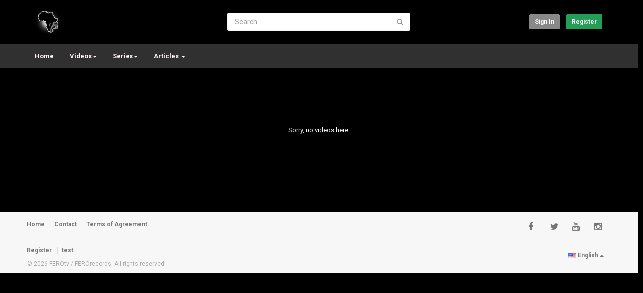

--- FILE ---
content_type: text/javascript
request_url: https://ferorecords.com/js/google-login.js
body_size: 563
content:
var googleUser = {};
var gapi_startApp = function() {
  $('#google-login-btn').click(function(e){
    e.preventDefault();
  })
  $('.btn-google').click(function(e){
    e.preventDefault();
  })
  $('#google-register-btn').click(function(e){
    e.preventDefault();
  })
  gapi.load('auth2', function() {
    // Retrieve the singleton for the GoogleAuth library and set up the client.
    auth2 = gapi.auth2.init({
      client_id: gapi_clientid,
      cookiepolicy: 'single_host_origin',
      // Request scopes in addition to 'profile' and 'email'
      //scope: 'additional_scope'
    });
    attachSignin(document.getElementById('google-login-btn'));
    attachSignin(document.getElementById('google-register-btn'));
    // var googleButtons = document.getElementsByClassName('btn-google');
    // for (i = 0; i < googleButtons.length; i++) {
    //   attachSignin(googleButtons[i]);
    // }
  });
};

function attachSignin(element) {
  auth2.attachClickHandler(element, {},
      function(googleUser) { // onSuccess
        var profile = googleUser.getBasicProfile();
        var id_token = googleUser.getAuthResponse().id_token;

        $('.google-login-response').addClass('alert').html(pm_lang.please_wait).show();

        $.ajax({
              url: MELODYURL2 + "/login.php?do=google&action=tokensignin",
              method: "post",
              data: { 
                "idtoken": id_token 
              },
              dataType: "json",
              success: function(data) {
                if (data.type == 'success') {
                  if (data.msg != null && data.msg.length > 0) { 
                    $('.google-login-response').addClass('alert alert-success animated pulse').html(data.msg).show();
                  }
                  if (data.redirect_url != '') {
                    window.location.href = data.redirect_url;
                  }
                  googleUser.disconnect();
                } else if (data.type == 'warning') {
                  $('.google-login-response').addClass('alert alert-warning animated pulse').html(data.msg).show();
                } else {
                  $('.google-login-response').addClass('alert alert-danger animated pulse').html(data.error_msg).show();
                }
              }
          });
      }, function(error) { // onFailure
        console.log(JSON.stringify(error, undefined, 2));
        if (error.error != 'popup_closed_by_user') {
          $('.google-login-response').addClass('alert alert-error animated pulse').html(JSON.stringify(error, undefined, 2)).show();
        }
      });
}

window.onbeforeunload = function(e) {
  var auth = gapi.auth2.getAuthInstance();
  auth.disconnect();
};